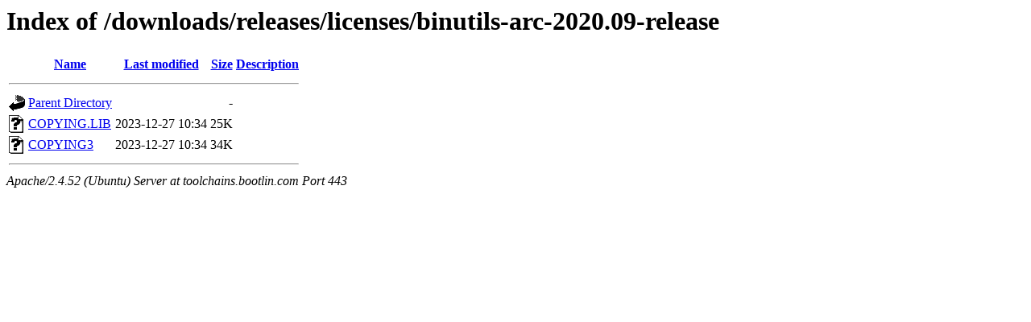

--- FILE ---
content_type: text/html;charset=UTF-8
request_url: https://toolchains.bootlin.com/downloads/releases/licenses/binutils-arc-2020.09-release/?C=N;O=A
body_size: 513
content:
<!DOCTYPE HTML PUBLIC "-//W3C//DTD HTML 3.2 Final//EN">
<html>
 <head>
  <title>Index of /downloads/releases/licenses/binutils-arc-2020.09-release</title>
 </head>
 <body>
<h1>Index of /downloads/releases/licenses/binutils-arc-2020.09-release</h1>
  <table>
   <tr><th valign="top"><img src="/icons/blank.gif" alt="[ICO]"></th><th><a href="?C=N;O=D">Name</a></th><th><a href="?C=M;O=A">Last modified</a></th><th><a href="?C=S;O=A">Size</a></th><th><a href="?C=D;O=A">Description</a></th></tr>
   <tr><th colspan="5"><hr></th></tr>
<tr><td valign="top"><img src="/icons/back.gif" alt="[PARENTDIR]"></td><td><a href="/downloads/releases/licenses/">Parent Directory</a></td><td>&nbsp;</td><td align="right">  - </td><td>&nbsp;</td></tr>
<tr><td valign="top"><img src="/icons/unknown.gif" alt="[   ]"></td><td><a href="COPYING.LIB">COPYING.LIB</a></td><td align="right">2023-12-27 10:34  </td><td align="right"> 25K</td><td>&nbsp;</td></tr>
<tr><td valign="top"><img src="/icons/unknown.gif" alt="[   ]"></td><td><a href="COPYING3">COPYING3</a></td><td align="right">2023-12-27 10:34  </td><td align="right"> 34K</td><td>&nbsp;</td></tr>
   <tr><th colspan="5"><hr></th></tr>
</table>
<address>Apache/2.4.52 (Ubuntu) Server at toolchains.bootlin.com Port 443</address>
</body></html>
